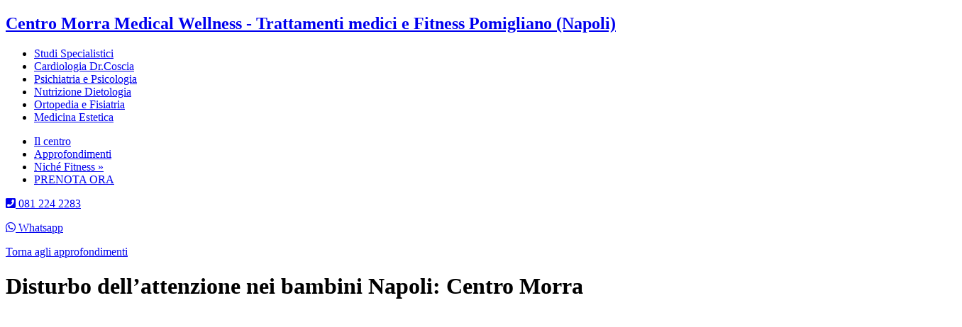

--- FILE ---
content_type: text/html; charset=UTF-8
request_url: https://www.centromorra.it/disturbo-dell-attenzione-nei-bambini-napoli/
body_size: 16663
content:
<!doctype html><html lang="it-IT"><head><meta charset="UTF-8" /><link rel="profile" href="https://gmpg.org/xfn/11" /><link rel="pingback" href="https://www.centromorra.it/wordpress/xmlrpc.php" /><meta http-equiv="X-UA-Compatible" content="IE=edge"><meta name="viewport" content="width=device-width, initial-scale=1.0,maximum-scale=1.0, user-scalable=no"><link href="//www.google-analytics.com" rel="dns-prefetch"><link href="//ajax.googleapis.com" rel="dns-prefetch"><link rel="apple-touch-icon" sizes="57x57" href="https://www.centromorra.it/wp-content/themes/centromorra/assets/favicons/apple-touch-icon-57x57.png"><link rel="apple-touch-icon" sizes="60x60" href="https://www.centromorra.it/wp-content/themes/centromorra/assets/favicons/apple-touch-icon-60x60.png"><link rel="apple-touch-icon" sizes="72x72" href="https://www.centromorra.it/wp-content/themes/centromorra/assets/favicons/apple-touch-icon-72x72.png"><link rel="apple-touch-icon" sizes="76x76" href="https://www.centromorra.it/wp-content/themes/centromorra/assets/favicons/apple-touch-icon-76x76.png"><link rel="apple-touch-icon" sizes="114x114" href="https://www.centromorra.it/wp-content/themes/centromorra/assets/favicons/apple-touch-icon-114x114.png"><link rel="apple-touch-icon" sizes="120x120" href="https://www.centromorra.it/wp-content/themes/centromorra/assets/favicons/apple-touch-icon-120x120.png"><link rel="apple-touch-icon" sizes="144x144" href="https://www.centromorra.it/wp-content/themes/centromorra/assets/favicons/apple-touch-icon-144x144.png"><link rel="apple-touch-icon" sizes="152x152" href="https://www.centromorra.it/wp-content/themes/centromorra/assets/favicons/apple-touch-icon-152x152.png"><link rel="apple-touch-icon" sizes="180x180" href="https://www.centromorra.it/wp-content/themes/centromorra/assets/favicons/apple-touch-icon-180x180.png"><link rel="icon" type="image/png" href="https://www.centromorra.it/wp-content/themes/centromorra/assets/favicons/favicon-32x32.png" sizes="32x32"><link rel="icon" type="image/png" href="https://www.centromorra.it/wp-content/themes/centromorra/assets/favicons/android-chrome-192x192.png" sizes="192x192"><link rel="icon" type="image/png" href="https://www.centromorra.it/wp-content/themes/centromorra/assets/favicons/favicon-96x96.png" sizes="96x96"><link rel="icon" type="image/png" href="https://www.centromorra.it/wp-content/themes/centromorra/assets/favicons/favicon-16x16.png" sizes="16x16"><link rel="manifest" href="https://www.centromorra.it/wp-content/themes/centromorra/assets/favicons/manifest.json"><link rel="shortcut icon" href="https://www.centromorra.it/wp-content/themes/centromorra/assets/favicons/favicon.ico"><meta name="msapplication-TileColor" content="#0087ff"><meta name="msapplication-TileImage" content="https://www.centromorra.it/wp-content/themes/centromorra/assets/favicons/mstile-144x144.png"><meta name="msapplication-config" content="https://www.centromorra.it/wp-content/themes/centromorra/assets/favicons/browserconfig.xml"><meta name="theme-color" content="#ffffff"> <script src="//use.typekit.net/cqv1ceg.js"></script> <script>try{Typekit.load();}catch(e){}</script> <meta name='robots' content='index, follow, max-image-preview:large, max-snippet:-1, max-video-preview:-1' /><link media="all" href="https://www.centromorra.it/wp-content/cache/autoptimize/css/autoptimize_aeea3612eed3b06684bfe87a411d62fe.css" rel="stylesheet"><title>Disturbo dell&#039;attenzione nei bambini Napoli: Centro Morra</title><meta name="description" content="Il deficit di attenzione è un disturbo neurologico che può iniziare nei primi mesi di vita e durare fino all’età adulta." /><link rel="canonical" href="https://www.centromorra.it/disturbo-dell-attenzione-nei-bambini-napoli/" /><meta property="og:locale" content="it_IT" /><meta property="og:type" content="article" /><meta property="og:title" content="Disturbo dell&#039;attenzione nei bambini Napoli: Centro Morra" /><meta property="og:description" content="Il deficit di attenzione è un disturbo neurologico che può iniziare nei primi mesi di vita e durare fino all’età adulta." /><meta property="og:url" content="https://www.centromorra.it/disturbo-dell-attenzione-nei-bambini-napoli/" /><meta property="og:site_name" content="Centro Morra" /><meta property="article:publisher" content="https://www.facebook.com/centromorra.medicalwellness" /><meta property="article:published_time" content="2018-06-20T12:59:15+00:00" /><meta property="article:modified_time" content="2025-09-18T08:49:34+00:00" /><meta property="og:image" content="https://www.centromorra.it/wordpress/../uploads/2018/06/disturbo_dellattenzione.jpg" /><meta property="og:image:width" content="870" /><meta property="og:image:height" content="470" /><meta property="og:image:type" content="image/jpeg" /><meta name="author" content="centro morra" /><meta name="twitter:card" content="summary_large_image" /><meta name="twitter:creator" content="@CentroMorraMW" /><meta name="twitter:site" content="@CentroMorraMW" /> <script type="application/ld+json" class="yoast-schema-graph">{"@context":"https://schema.org","@graph":[{"@type":"Article","@id":"https://www.centromorra.it/disturbo-dell-attenzione-nei-bambini-napoli/#article","isPartOf":{"@id":"https://www.centromorra.it/disturbo-dell-attenzione-nei-bambini-napoli/"},"author":{"name":"centro morra","@id":"https://www.centromorra.it/#/schema/person/a77c684514bd9096956eb243e51a2404"},"headline":"Disturbo dell&#8217;attenzione nei bambini Napoli: Centro Morra","datePublished":"2018-06-20T12:59:15+00:00","dateModified":"2025-09-18T08:49:34+00:00","mainEntityOfPage":{"@id":"https://www.centromorra.it/disturbo-dell-attenzione-nei-bambini-napoli/"},"wordCount":665,"publisher":{"@id":"https://www.centromorra.it/#organization"},"image":{"@id":"https://www.centromorra.it/disturbo-dell-attenzione-nei-bambini-napoli/#primaryimage"},"thumbnailUrl":"https://www.centromorra.it/wordpress/../uploads/2018/06/disturbo_dellattenzione.jpg","articleSection":["Psichiatria"],"inLanguage":"it-IT"},{"@type":"WebPage","@id":"https://www.centromorra.it/disturbo-dell-attenzione-nei-bambini-napoli/","url":"https://www.centromorra.it/disturbo-dell-attenzione-nei-bambini-napoli/","name":"Disturbo dell'attenzione nei bambini Napoli: Centro Morra","isPartOf":{"@id":"https://www.centromorra.it/#website"},"primaryImageOfPage":{"@id":"https://www.centromorra.it/disturbo-dell-attenzione-nei-bambini-napoli/#primaryimage"},"image":{"@id":"https://www.centromorra.it/disturbo-dell-attenzione-nei-bambini-napoli/#primaryimage"},"thumbnailUrl":"https://www.centromorra.it/wordpress/../uploads/2018/06/disturbo_dellattenzione.jpg","datePublished":"2018-06-20T12:59:15+00:00","dateModified":"2025-09-18T08:49:34+00:00","description":"Il deficit di attenzione è un disturbo neurologico che può iniziare nei primi mesi di vita e durare fino all’età adulta.","breadcrumb":{"@id":"https://www.centromorra.it/disturbo-dell-attenzione-nei-bambini-napoli/#breadcrumb"},"inLanguage":"it-IT","potentialAction":[{"@type":"ReadAction","target":["https://www.centromorra.it/disturbo-dell-attenzione-nei-bambini-napoli/"]}]},{"@type":"ImageObject","inLanguage":"it-IT","@id":"https://www.centromorra.it/disturbo-dell-attenzione-nei-bambini-napoli/#primaryimage","url":"https://www.centromorra.it/wordpress/../uploads/2018/06/disturbo_dellattenzione.jpg","contentUrl":"https://www.centromorra.it/wordpress/../uploads/2018/06/disturbo_dellattenzione.jpg","width":870,"height":470,"caption":"Disturbo dell'attenzione nei bambini Napoli ."},{"@type":"BreadcrumbList","@id":"https://www.centromorra.it/disturbo-dell-attenzione-nei-bambini-napoli/#breadcrumb","itemListElement":[{"@type":"ListItem","position":1,"name":"Home","item":"https://www.centromorra.it/"},{"@type":"ListItem","position":2,"name":"Approfondimenti","item":"https://www.centromorra.it/approfondimenti/"},{"@type":"ListItem","position":3,"name":"Disturbo dell&#8217;attenzione nei bambini Napoli: Centro Morra"}]},{"@type":"WebSite","@id":"https://www.centromorra.it/#website","url":"https://www.centromorra.it/","name":"Centro Morra","description":"Il Centro Morra è l’unico centro in Campania con un approccio multidisciplinare alla prevenzione","publisher":{"@id":"https://www.centromorra.it/#organization"},"potentialAction":[{"@type":"SearchAction","target":{"@type":"EntryPoint","urlTemplate":"https://www.centromorra.it/?s={search_term_string}"},"query-input":{"@type":"PropertyValueSpecification","valueRequired":true,"valueName":"search_term_string"}}],"inLanguage":"it-IT"},{"@type":"Organization","@id":"https://www.centromorra.it/#organization","name":"Centro Cardiologico Morra","url":"https://www.centromorra.it/","logo":{"@type":"ImageObject","inLanguage":"it-IT","@id":"https://www.centromorra.it/#/schema/logo/image/","url":"https://www.centromorra.it/wordpress/../uploads/2019/05/logo-centro-morra-medical-wellness.png","contentUrl":"https://www.centromorra.it/wordpress/../uploads/2019/05/logo-centro-morra-medical-wellness.png","width":210,"height":210,"caption":"Centro Cardiologico Morra"},"image":{"@id":"https://www.centromorra.it/#/schema/logo/image/"},"sameAs":["https://www.facebook.com/centromorra.medicalwellness","https://x.com/CentroMorraMW","https://www.linkedin.com/pub/centro-morra/67/754/8b9"]},{"@type":"Person","@id":"https://www.centromorra.it/#/schema/person/a77c684514bd9096956eb243e51a2404","name":"centro morra","image":{"@type":"ImageObject","inLanguage":"it-IT","@id":"https://www.centromorra.it/#/schema/person/image/","url":"https://secure.gravatar.com/avatar/e7112f798e2f85a15f6eb40b609597dae53290842400007280e1363d8d40e979?s=96&d=mm&r=g","contentUrl":"https://secure.gravatar.com/avatar/e7112f798e2f85a15f6eb40b609597dae53290842400007280e1363d8d40e979?s=96&d=mm&r=g","caption":"centro morra"}}]}</script> <link rel='dns-prefetch' href='//www.googletagmanager.com' /><link rel='dns-prefetch' href='//use.fontawesome.com' /><link rel='stylesheet' id='bfa-font-awesome-css' href='https://use.fontawesome.com/releases/v5.15.4/css/all.css' type='text/css' media='all' /><link rel='stylesheet' id='bfa-font-awesome-v4-shim-css' href='https://use.fontawesome.com/releases/v5.15.4/css/v4-shims.css' type='text/css' media='all' /> <script type="text/javascript" src="https://www.centromorra.it/wordpress/wp-includes/js/jquery/jquery.min.js" id="jquery-core-js"></script> <script type="text/javascript" src="https://www.centromorra.it/wordpress/wp-includes/js/jquery/jquery-migrate.min.js" id="jquery-migrate-js"></script> <script type="text/javascript" src="https://www.centromorra.it/wp-content/plugins/wpfront-notification-bar/js/wpfront-notification-bar.min.js" id="wpfront-notification-bar-js"></script> <script type="text/javascript" src="https://www.centromorra.it/wp-content/themes/centromorra/assets/javascript/modernizr.js" id="modernizr-js"></script> <script type="text/javascript" src="https://www.centromorra.it/wp-content/themes/centromorra/assets/javascript/slick.min.js" id="slick-js"></script> <script type="text/javascript" src="https://www.centromorra.it/wp-content/themes/centromorra/assets/javascript/scripts.js" id="scripts-js"></script> 
 <script type="text/javascript" src="https://www.googletagmanager.com/gtag/js?id=GT-MKRL6N8" id="google_gtagjs-js" async></script> <script type="text/javascript" id="google_gtagjs-js-after">window.dataLayer = window.dataLayer || [];function gtag(){dataLayer.push(arguments);}
gtag("set","linker",{"domains":["www.centromorra.it"]});
gtag("js", new Date());
gtag("set", "developer_id.dZTNiMT", true);
gtag("config", "GT-MKRL6N8");
 window._googlesitekit = window._googlesitekit || {}; window._googlesitekit.throttledEvents = []; window._googlesitekit.gtagEvent = (name, data) => { var key = JSON.stringify( { name, data } ); if ( !! window._googlesitekit.throttledEvents[ key ] ) { return; } window._googlesitekit.throttledEvents[ key ] = true; setTimeout( () => { delete window._googlesitekit.throttledEvents[ key ]; }, 5 ); gtag( "event", name, { ...data, event_source: "site-kit" } ); };</script> <link rel="https://api.w.org/" href="https://www.centromorra.it/wp-json/" /><link rel="alternate" title="JSON" type="application/json" href="https://www.centromorra.it/wp-json/wp/v2/posts/7977" /><link rel="alternate" title="oEmbed (JSON)" type="application/json+oembed" href="https://www.centromorra.it/wp-json/oembed/1.0/embed?url=https%3A%2F%2Fwww.centromorra.it%2Fdisturbo-dell-attenzione-nei-bambini-napoli%2F" /><link rel="alternate" title="oEmbed (XML)" type="text/xml+oembed" href="https://www.centromorra.it/wp-json/oembed/1.0/embed?url=https%3A%2F%2Fwww.centromorra.it%2Fdisturbo-dell-attenzione-nei-bambini-napoli%2F&#038;format=xml" /><meta name="generator" content="Site Kit by Google 1.170.0" /><link rel="icon" href="https://www.centromorra.it/wordpress/../uploads/2025/05/centro-morra-150x150.png" sizes="32x32" /><link rel="icon" href="https://www.centromorra.it/wordpress/../uploads/2025/05/centro-morra-300x300.png" sizes="192x192" /><link rel="apple-touch-icon" href="https://www.centromorra.it/wordpress/../uploads/2025/05/centro-morra-300x300.png" /><meta name="msapplication-TileImage" content="https://www.centromorra.it/wordpress/../uploads/2025/05/centro-morra-300x300.png" />  <script type="text/javascript" >(function (d, w, c) {
			(w[c] = w[c] || []).push(function() {
				try {
					w.yaCounter46818906 = new Ya.Metrika({
						id:46818906,
						clickmap:true,
						trackLinks:true,
						accurateTrackBounce:true
						webvisor:true
					});
				} catch(e) { }
			});
			var n = d.getElementsByTagName("script")[0],
				s = d.createElement("script"),
				f = function () { n.parentNode.insertBefore(s, n); };
			s.type = "text/javascript";
			s.async = true;
			s.src = "https://mc.yandex.ru/metrika/watch.js";
	
			if (w.opera == "[object Opera]") {
				d.addEventListener("DOMContentLoaded", f, false);
			} else { f(); }
		})(document, window, "yandex_metrika_callbacks");</script> <noscript><div><img src="https://mc.yandex.ru/watch/46818906" style="position:absolute; left:-9999px;" alt="yandex pixel" /></div></noscript>  <script type="text/plain" data-service="google-analytics" data-category="statistics">(function(i,s,o,g,r,a,m){i['GoogleAnalyticsObject']=r;i[r]=i[r]||function(){
		(i[r].q=i[r].q||[]).push(arguments)},i[r].l=1*new Date();a=s.createElement(o),
		m=s.getElementsByTagName(o)[0];a.async=1;a.src=g;m.parentNode.insertBefore(a,m)
		})(window,document,'script','//www.google-analytics.com/analytics.js','ga');
	
		ga('create', 'UA-48787536-1', 'auto');
		ga('create', 'UA-71927897-1', 'auto');

		ga('send', 'pageview');</script> </head><body data-rsssl=1 data-cmplz=2 class="home reverse"><header id="header" class="site-header" role="banner"><div class="container"><h2 class="logo"> <a href="https://www.centromorra.it" title="Centro Cardiologico, polispecialistico e benessere fisico Pomigliano">Centro Morra Medical Wellness - Trattamenti medici e Fitness Pomigliano (Napoli)</a></h2><nav class="menu" role="navigation"><ul class="primary"><li id="menu-item-3706" class="menu-item menu-item-type-post_type menu-item-object-page menu-item-3706"><a href="https://www.centromorra.it/studi-associati/" title="Medici Specialistici Pomigliano (Napoli)">Studi Specialistici</a></li><li id="menu-item-60" class="menu-item menu-item-type-post_type menu-item-object-page menu-item-60"><a href="https://www.centromorra.it/cardiologia-chirurgia-vascolare-angiologia/" title="Chirurgia Pomigliano">Cardiologia Dr.Coscia</a></li><li id="menu-item-13927" class="menu-item menu-item-type-post_type menu-item-object-page menu-item-13927"><a href="https://www.centromorra.it/psicologia-psichiatria-neurologia-pomigliano/" title="Psicologia, psichiatria e Neurologia Pomigliano">Psichiatria e Psicologia</a></li><li id="menu-item-61" class="menu-item menu-item-type-post_type menu-item-object-page menu-item-61"><a href="https://www.centromorra.it/nutrizione-napoli/" title="Nutrizionista Pomigliano (Napoli)">Nutrizione Dietologia</a></li><li id="menu-item-15026" class="menu-item menu-item-type-post_type menu-item-object-page menu-item-15026"><a href="https://www.centromorra.it/sport-fisioterapia-napoli/" title="Fisiatria e Ortopedia Pomigliano">Ortopedia e Fisiatria</a></li><li id="menu-item-58" class="menu-item menu-item-type-post_type menu-item-object-page menu-item-58"><a href="https://www.centromorra.it/medicina-estetica-napoli/" title="Medicina Estetica Pomigliano">Medicina Estetica</a></li></ul><div class="top"><ul class="secondary"><li id="menu-item-55" class="menu-item menu-item-type-post_type menu-item-object-page menu-item-55"><a href="https://www.centromorra.it/il-centro/" title="Centro cardiologico Pomigliano &#8211; Napoli">Il centro</a></li><li id="menu-item-3707" class="menu-item menu-item-type-post_type menu-item-object-page current_page_parent menu-item-3707"><a href="https://www.centromorra.it/approfondimenti/" title="Notizie e approfondimenti Benessere">Approfondimenti</a></li><li id="menu-item-12844" class="topniche menu-item menu-item-type-custom menu-item-object-custom menu-item-12844"><a target="_blank" href="https://www.nicheclub.it" title="Palestra Pomigliano">Niché Fitness »</a></li><li id="menu-item-14251" class="buttontopmenu menu-item menu-item-type-custom menu-item-object-custom menu-item-14251"><a target="_blank" href="https://www.miodottore.it/strutture/centro-morra-medical-wellness?utm_source=widget-clinic-10736&#038;utm_medium=link&#038;widget=1&#038;fid=10736&#038;saasonly=true" title="Prenota subito su MioDottore.it">PRENOTA ORA</a></li></ul><p class="phone"><a href="tel:+390812242283" rel="nofollow"> <i class="fa fa-phone-square" aria-hidden="true"></i> 081 224 2283</a></p><p class="phone whatsapp"><a href="https://wa.me/+393791810919" rel="nofollow"> <i class="fa fa-whatsapp" aria-hidden="true"></i> Whatsapp</a></p></div></nav> <span class="menu-handle"><span></span></span></div></header><div id="content" class="site-content"><header id="branch-intro" class="small"><div class="container"><div class="content"><div class="cta"> <a href="https://www.centromorra.it/approfondimenti/"  class="link white" title="Approfondimenti bemessere e salute">Torna agli approfondimenti</a></div></div></div></header><div class="container"><div id="main"><div class="post-content"><h1>Disturbo dell&#8217;attenzione nei bambini Napoli: Centro Morra</h1><div class="intro"><figure> <noscript><img src="https://www.centromorra.it/wordpress/../uploads/2018/06/disturbo_dellattenzione.jpg" class="attachment-package-big size-package-big wp-post-image" alt="Disturbo dell&#039;attenzione nei bambini Napoli ." decoding="async" srcset="https://www.centromorra.it/wordpress/../uploads/2018/06/disturbo_dellattenzione.jpg 870w, https://www.centromorra.it/wordpress/../uploads/2018/06/disturbo_dellattenzione-300x162.jpg 300w, https://www.centromorra.it/wordpress/../uploads/2018/06/disturbo_dellattenzione-768x415.jpg 768w" sizes="(max-width: 870px) 100vw, 870px" /></noscript><img src='data:image/svg+xml,%3Csvg%20xmlns=%22http://www.w3.org/2000/svg%22%20viewBox=%220%200%20210%20140%22%3E%3C/svg%3E' data-src="https://www.centromorra.it/wordpress/../uploads/2018/06/disturbo_dellattenzione.jpg" class="lazyload attachment-package-big size-package-big wp-post-image" alt="Disturbo dell&#039;attenzione nei bambini Napoli ." decoding="async" data-srcset="https://www.centromorra.it/wordpress/../uploads/2018/06/disturbo_dellattenzione.jpg 870w, https://www.centromorra.it/wordpress/../uploads/2018/06/disturbo_dellattenzione-300x162.jpg 300w, https://www.centromorra.it/wordpress/../uploads/2018/06/disturbo_dellattenzione-768x415.jpg 768w" data-sizes="(max-width: 870px) 100vw, 870px" /></figure></div><blockquote><p data-start="154" data-end="209">Deficit dell’attenzione e iperattività nei bambini</p></blockquote><p data-start="211" data-end="390">Il <strong>deficit dell’attenzione è un disturbo di origine neurobiologica</strong> che può manifestarsi già nei primi mesi di vita e perdurare nell’infanzia, nell’adolescenza e nell’età adulta.</p><p data-start="392" data-end="617">I sintomi di disattenzione compaiono soprattutto in bambini che, rispetto ai coetanei, presentano evidenti difficoltà a rimanere concentrati o a portare a termine uno stesso compito per un tempo sufficientemente prolungato.</p><p data-start="619" data-end="659">I bambini con deficit dell’attenzione:</p><ul data-start="660" data-end="905"><li data-start="660" data-end="703"><p data-start="662" data-end="703">faticano a mantenere la concentrazione;</p></li><li data-start="704" data-end="760"><p data-start="706" data-end="760">tendono ad agire senza riflettere sulle conseguenze;</p></li><li data-start="761" data-end="844"><p data-start="763" data-end="844">hanno difficoltà a modificare il proprio comportamento sulla base degli errori;</p></li><li data-start="845" data-end="905"><p data-start="847" data-end="905">non riescono a stare seduti per lunghi periodi di tempo.</p></li></ul><h2 data-start="907" data-end="939">Iperattività e impulsività</h2><p data-start="940" data-end="983">I bambini con iperattività e impulsività:</p><ul data-start="984" data-end="1387"><li data-start="984" data-end="1013"><p data-start="986" data-end="1013">giocano in modo rumoroso;</p></li><li data-start="1014" data-end="1080"><p data-start="1016" data-end="1080">parlano eccessivamente, con scarso controllo del tono di voce;</p></li><li data-start="1081" data-end="1159"><p data-start="1083" data-end="1159">interrompono frequentemente le persone che conversano o svolgono attività;</p></li><li data-start="1160" data-end="1223"><p data-start="1162" data-end="1223">faticano ad aspettare il momento opportuno per intervenire;</p></li><li data-start="1224" data-end="1320"><p data-start="1226" data-end="1320">sono percepiti da genitori e insegnanti come “sempre in movimento” e “sul punto di partire”;</p></li><li data-start="1321" data-end="1387"><p data-start="1323" data-end="1387">hanno difficoltà ad attendere una scadenza o il proprio turno.</p></li></ul><h2 data-start="1389" data-end="1416">Segnali da monitorare</h2><p data-start="1417" data-end="1522">Alcuni comportamenti che possono far sospettare un disturbo dell’attenzione e dell’iperattività (ADHD):</p><ul data-start="1523" data-end="2330"><li data-start="1523" data-end="1573"><p data-start="1525" data-end="1573">difficoltà a rimanere seduto quando richiesto;</p></li><li data-start="1574" data-end="1599"><p data-start="1576" data-end="1599">facile distraibilità;</p></li><li data-start="1600" data-end="1683"><p data-start="1602" data-end="1683">difficoltà ad attendere il proprio turno nei giochi o nelle attività di gruppo;</p></li><li data-start="1684" data-end="1758"><p data-start="1686" data-end="1758">difficoltà a seguire le istruzioni o a completare i compiti assegnati;</p></li><li data-start="1759" data-end="1838"><p data-start="1761" data-end="1838">incapacità di mantenere l’attenzione nelle attività scolastiche e di gioco;</p></li><li data-start="1839" data-end="1907"><p data-start="1841" data-end="1907">passaggio rapido da un’attività all’altra senza concluderne una;</p></li><li data-start="1908" data-end="1948"><p data-start="1910" data-end="1948">fatica a giocare in modo tranquillo;</p></li><li data-start="1949" data-end="1994"><p data-start="1951" data-end="1994">eccessiva loquacità rispetto ai coetanei;</p></li><li data-start="1995" data-end="2134"><p data-start="1997" data-end="2134">tendenza a interrompere o a intromettersi in modo inadeguato (es. inserirsi nei giochi degli altri o nelle conversazioni degli adulti);</p></li><li data-start="2135" data-end="2232"><p data-start="2137" data-end="2232">perdita o dimenticanza frequente di materiali necessari (giocattoli, matite, libri, compiti);</p></li><li data-start="2233" data-end="2330"><p data-start="2235" data-end="2330">comportamenti rischiosi senza valutare le conseguenze (es. correre in strada senza guardare).</p></li></ul><p data-start="2332" data-end="2492">L’iperattività, insieme alla disattenzione e all’impulsività, rappresenta un sintomo primario del <strong data-start="2430" data-end="2489">Disturbo da Deficit di Attenzione e Iperattività (ADHD)</strong>.</p><h2 data-start="2494" data-end="2517">Vivere con l’ADHD</h2><p data-start="2518" data-end="2910">L’iperattività non è semplice vivacità: i movimenti del bambino iperattivo coinvolgono spesso tutto il corpo e non sono armonicamente finalizzati a uno scopo preciso.<br data-start="2684" data-end="2687" />È importante comprendere che l’ADHD non è un problema temporaneo di “crescita”, ma un disturbo vero e proprio che può influenzare significativamente la vita del bambino e delle persone che lo circondano a casa e a scuola.</p><h2>Prenota una visita con il Neuropsichiatra Infantile presso il Centro Morra</h2><p>Hai due modalità di prenotazione per prenotare il tuo appuntamento presso il nostro centro:</p><ol><li>Attraverso <strong>Whatsapp</strong> al numero <a href="http://wa.me/+393791810919">3791810919</a></li><li><strong>Telefonicamente</strong> al numero <a href="tel:+390812242283">0812242283</a></li></ol><h2>Domande frequenti</h2><p data-start="2941" data-end="3214"><strong data-start="2941" data-end="3003">Come distinguere un bambino vivace da un bambino con ADHD?</strong><br data-start="3003" data-end="3006" />Il bambino vivace riesce a modulare il comportamento in base alle situazioni e alle regole; il bambino con ADHD manifesta impulsività e difficoltà di autocontrollo in contesti diversi e in modo persistente.</p><p data-start="3216" data-end="3464"><strong data-start="3216" data-end="3267">A che età si può fare una valutazione per ADHD?</strong><br data-start="3267" data-end="3270" />Il sospetto può nascere già nella scuola dell’infanzia; la diagnosi viene di solito formulata tra i 6 e i 7 anni, ma è possibile fare valutazioni anche prima in presenza di segnali importanti.</p><p data-start="3466" data-end="3655"><strong data-start="3466" data-end="3503">Chi effettua la diagnosi di ADHD?</strong><br data-start="3503" data-end="3506" />Il neuropsichiatra infantile è lo specialista di riferimento. Lavora in équipe con psicologi, logopedisti e terapisti per una valutazione completa.</p><p data-start="3657" data-end="3843"><strong data-start="3657" data-end="3695">L’ADHD si risolve con la crescita?</strong><br data-start="3695" data-end="3698" />No. I sintomi possono attenuarsi, ma il disturbo può persistere anche nell’età adulta. Un intervento precoce migliora notevolmente la prognosi.</p><p data-start="3845" data-end="4063"><strong data-start="3845" data-end="3878">Cosa possono fare i genitori?</strong><br data-start="3878" data-end="3881" />Osservare i comportamenti, rivolgersi al pediatra o al neuropsichiatra infantile per una valutazione, collaborare con la scuola e seguire indicazioni terapeutiche e psicoeducative.</p><h2><strong>Come Raggiungere il Centro Morra</strong></h2><p>Il <strong>Centro Morra Medical Wellness</strong> si trova a <strong>Pomigliano d&#8217;Arco (Napoli)</strong> in <strong>Via indipendenza 21</strong>, nelle immediate vicinanze di Piazza Giovanni Leone (ex Piazza Primavera).</p><ul><li><a href="https://maps.app.goo.gl/Ly4oxc3BdPQr7hTZ7" target="_blank" rel="noopener">» Clicca qui per raggiungere l&#8217;ingresso del Centro Morra </a><a href="https://maps.app.goo.gl/Ly4oxc3BdPQr7hTZ7" target="_blank" rel="noopener">usando il navigatore di  Google Maps</a></li></ul><p>&nbsp;</p><p><noscript><img decoding="async" class="aligncenter wp-image-17656 size-full" src="https://www.centromorra.it/wordpress/../uploads/2025/05/centro-morra-facciata-ok.jpg" alt="Ingresso Centro Morra Polispecialistico Pomigliano" width="1348" height="1818" srcset="https://www.centromorra.it/wordpress/../uploads/2025/05/centro-morra-facciata-ok.jpg 1348w, https://www.centromorra.it/wordpress/../uploads/2025/05/centro-morra-facciata-ok-222x300.jpg 222w, https://www.centromorra.it/wordpress/../uploads/2025/05/centro-morra-facciata-ok-759x1024.jpg 759w, https://www.centromorra.it/wordpress/../uploads/2025/05/centro-morra-facciata-ok-768x1036.jpg 768w, https://www.centromorra.it/wordpress/../uploads/2025/05/centro-morra-facciata-ok-1139x1536.jpg 1139w" sizes="(max-width: 1348px) 100vw, 1348px" /></noscript><img decoding="async" class="lazyload aligncenter wp-image-17656 size-full" src='data:image/svg+xml,%3Csvg%20xmlns=%22http://www.w3.org/2000/svg%22%20viewBox=%220%200%201348%201818%22%3E%3C/svg%3E' data-src="https://www.centromorra.it/wordpress/../uploads/2025/05/centro-morra-facciata-ok.jpg" alt="Ingresso Centro Morra Polispecialistico Pomigliano" width="1348" height="1818" data-srcset="https://www.centromorra.it/wordpress/../uploads/2025/05/centro-morra-facciata-ok.jpg 1348w, https://www.centromorra.it/wordpress/../uploads/2025/05/centro-morra-facciata-ok-222x300.jpg 222w, https://www.centromorra.it/wordpress/../uploads/2025/05/centro-morra-facciata-ok-759x1024.jpg 759w, https://www.centromorra.it/wordpress/../uploads/2025/05/centro-morra-facciata-ok-768x1036.jpg 768w, https://www.centromorra.it/wordpress/../uploads/2025/05/centro-morra-facciata-ok-1139x1536.jpg 1139w" data-sizes="(max-width: 1348px) 100vw, 1348px" /></p><h2>Parcheggiare al Centro Morra</h2><p>Consigliamo di parcheggiare a pochi passi dal Centro Morra, al <strong>Parcheggio Pubblico di Via Leopardi</strong> (1,00/4h). La prima ora, posizionando il disco orario, è gratuita.</p><ul><li><a href="https://maps.app.goo.gl/Ly4oxc3BdPQr7hTZ7" target="_blank" rel="noopener">» </a><a title="" href="https://maps.app.goo.gl/WyYXYcSoFG7Tfvac6" target="_blank" rel="noopener"> Guarda su Maps il percorso dal parcheggio al centro</a></li></ul><p>&nbsp;</p></div></div><div id="sidebar"><aside id="nav_menu-6" class="widget widget_nav_menu"><h3 class="widget-title">Il Centro Morra</h3><div class="menu-menu-sezioni-container"><ul id="menu-menu-sezioni-1" class="menu"><li class="menu-item menu-item-type-post_type menu-item-object-page menu-item-3706"><a href="https://www.centromorra.it/studi-associati/" title="Medici Specialistici Pomigliano (Napoli)">Studi Specialistici</a></li><li class="menu-item menu-item-type-post_type menu-item-object-page menu-item-60"><a href="https://www.centromorra.it/cardiologia-chirurgia-vascolare-angiologia/" title="Chirurgia Pomigliano">Cardiologia Dr.Coscia</a></li><li class="menu-item menu-item-type-post_type menu-item-object-page menu-item-13927"><a href="https://www.centromorra.it/psicologia-psichiatria-neurologia-pomigliano/" title="Psicologia, psichiatria e Neurologia Pomigliano">Psichiatria e Psicologia</a></li><li class="menu-item menu-item-type-post_type menu-item-object-page menu-item-61"><a href="https://www.centromorra.it/nutrizione-napoli/" title="Nutrizionista Pomigliano (Napoli)">Nutrizione Dietologia</a></li><li class="menu-item menu-item-type-post_type menu-item-object-page menu-item-15026"><a href="https://www.centromorra.it/sport-fisioterapia-napoli/" title="Fisiatria e Ortopedia Pomigliano">Ortopedia e Fisiatria</a></li><li class="menu-item menu-item-type-post_type menu-item-object-page menu-item-58"><a href="https://www.centromorra.it/medicina-estetica-napoli/" title="Medicina Estetica Pomigliano">Medicina Estetica</a></li></ul></div></aside><aside id="nav_menu-25" class="widget widget_nav_menu"><h3 class="widget-title">Studi Associati</h3><div class="menu-studi-associati-container"><ul id="menu-studi-associati" class="menu"><li id="menu-item-1778" class="menu-item menu-item-type-post_type menu-item-object-page menu-item-1778"><a href="https://www.centromorra.it/studi-associati/senologia-chirurgia-oncologica/" title="Senologo Pomigliano">Senologia</a></li><li id="menu-item-1779" class="menu-item menu-item-type-post_type menu-item-object-page menu-item-1779"><a href="https://www.centromorra.it/studi-associati/endocrinologia-napoli/" title="Endocrinologo Pomigliano">Endocrinologia</a></li><li id="menu-item-1774" class="menu-item menu-item-type-post_type menu-item-object-page menu-item-1774"><a href="https://www.centromorra.it/studi-associati/reumatologia-napoli/" title="Reumatologo Pomigliano">Reumatologia</a></li><li id="menu-item-1773" class="menu-item menu-item-type-post_type menu-item-object-page menu-item-1773"><a href="https://www.centromorra.it/studi-associati/urologia-napoli/" title="Urologo Pomigliano">Urologia</a></li><li id="menu-item-1777" class="menu-item menu-item-type-post_type menu-item-object-page menu-item-1777"><a href="https://www.centromorra.it/studi-associati/dermatologo-pomigliano/" title="Dermatologo Pomigliano">Dermatologia</a></li><li id="menu-item-1776" class="menu-item menu-item-type-post_type menu-item-object-page menu-item-1776"><a href="https://www.centromorra.it/studi-associati/psicologia-pomigliano-darco/" title="Psicologia Pomigliano">Psicologia</a></li><li id="menu-item-5787" class="menu-item menu-item-type-post_type menu-item-object-page menu-item-5787"><a href="https://www.centromorra.it/visita-psichiatrica-pomigliano-darco/" title="Psichiatra Pomigliano">Psichiatria</a></li><li id="menu-item-1775" class="menu-item menu-item-type-post_type menu-item-object-page menu-item-1775"><a href="https://www.centromorra.it/studi-associati/podologia-napoli/" title="Podologia Pomigliano">Podologia</a></li><li id="menu-item-10695" class="menu-item menu-item-type-post_type menu-item-object-page menu-item-10695"><a href="https://www.centromorra.it/studi-associati/oculista-pomigliano-dott-d-onofrio/" title="Oculista Pomigliano">Oculistica</a></li><li id="menu-item-16460" class="menu-item menu-item-type-post_type menu-item-object-page menu-item-16460"><a href="https://www.centromorra.it/visita-gastroenterologica-a-pomigliano-napoli-centro-morra-gastroenterologo/" title="Gastroenterologia Pomigliano">Gastroenterologia</a></li></ul></div></aside></div></div></div><footer id="footer" class="site-footer" role="contentinfo"><div class="container"><section id="wrap" class="wrap"><p class="title">Esplora il nostro sito</p> <span class="wrap-handle"></span><nav class="services" role="navigation"><ul><li id="menu-item-67" class="menu-item menu-item-type-custom menu-item-object-custom menu-item-has-children menu-item-67"><a>Medical Wellness</a><ul class="sub-menu"><li id="menu-item-68" class="menu-item menu-item-type-post_type menu-item-object-page menu-item-68"><a href="https://www.centromorra.it/cardiologia-chirurgia-vascolare-angiologia/cardiologia-napoli/" title="Cardiologia e Angiologia Napoli">Cardiologia e Angiologia</a></li><li id="menu-item-247" class="menu-item menu-item-type-post_type menu-item-object-page menu-item-247"><a href="https://www.centromorra.it/nutrizione-napoli/" title="Nutrizione e dimagrimento Pomigliano">Nutrizione e dimagrimento</a></li><li id="menu-item-249" class="menu-item menu-item-type-post_type menu-item-object-page menu-item-249"><a href="https://www.centromorra.it/fitness-wellbeing/" title="Fitness Pomigliano">Fitness</a></li><li id="menu-item-250" class="menu-item menu-item-type-post_type menu-item-object-page menu-item-250"><a href="https://www.centromorra.it/sport-fisioterapia-napoli/" title="Fisioterapia e riabilitazione Pomigliano">Fisioterapia e riabilitazione</a></li><li id="menu-item-251" class="menu-item menu-item-type-post_type menu-item-object-page menu-item-251"><a href="https://www.centromorra.it/medicina-estetica-napoli/" title="Medicina estetica Pomigliano">Medicina estetica</a></li></ul></li><li id="menu-item-318" class="menu-item menu-item-type-custom menu-item-object-custom menu-item-has-children menu-item-318"><a href="https://www.centromorra.it/il-centro/">Il Centro</a><ul class="sub-menu"><li id="menu-item-312" class="menu-item menu-item-type-post_type menu-item-object-page menu-item-312"><a href="https://www.centromorra.it/il-centro/" title="Centro di Cardiologia Pomigliano">Il centro</a></li><li id="menu-item-311" class="menu-item menu-item-type-post_type menu-item-object-page current_page_parent menu-item-311"><a href="https://www.centromorra.it/approfondimenti/" title="Approfondimenti salute e benessere">Approfondimenti</a></li><li id="menu-item-4284" class="menu-item menu-item-type-post_type menu-item-object-page menu-item-4284"><a href="https://www.centromorra.it/il-centro/lavora-studi-medici/">Lavora con Noi – Studi Medici</a></li><li id="menu-item-4285" class="menu-item menu-item-type-post_type menu-item-object-page menu-item-4285"><a href="https://www.centromorra.it/il-centro/lavoro-area-fitness/">Lavora con noi – Area fitness</a></li><li id="menu-item-4282" class="menu-item menu-item-type-post_type menu-item-object-page menu-item-privacy-policy menu-item-4282"><a rel="privacy-policy" href="https://www.centromorra.it/privacy-policy/" title="Privacy policy Centro Morra">Privacy policy</a></li><li id="menu-item-4283" class="menu-item menu-item-type-post_type menu-item-object-page menu-item-4283"><a href="https://www.centromorra.it/cookie-policy/" title="Cookie policy Centro Morra">Cookie policy</a></li></ul></li><li id="menu-item-319" class="menu-item menu-item-type-custom menu-item-object-custom menu-item-has-children menu-item-319"><a href="https://www.centromorra.it/studi-associati/">Studi Associati</a><ul class="sub-menu"><li id="menu-item-3493" class="menu-item menu-item-type-post_type menu-item-object-page menu-item-3493"><a href="https://www.centromorra.it/visita-pneumologica-napoli/" title="Pneumologia Pomigliano">Pneumologia</a></li><li id="menu-item-3494" class="menu-item menu-item-type-post_type menu-item-object-page menu-item-3494"><a href="https://www.centromorra.it/studi-associati/senologia-chirurgia-oncologica/visita-senologica-napoli/" title="Internistica Senologia Pomigliano">Internistica Senologia</a></li><li id="menu-item-3492" class="menu-item menu-item-type-post_type menu-item-object-page menu-item-3492"><a href="https://www.centromorra.it/studi-associati/endocrinologia-napoli/visita-endocrinologica/" title="Endocrinologia Pomigliano">Endocrinologia</a></li><li id="menu-item-3583" class="menu-item menu-item-type-post_type menu-item-object-page menu-item-3583"><a href="https://www.centromorra.it/studi-associati/dermatologo-pomigliano/" title="Dermatologo Pomigliano ">Dermatologo</a></li><li id="menu-item-3584" class="menu-item menu-item-type-post_type menu-item-object-page menu-item-3584"><a href="https://www.centromorra.it/studi-associati/psicologia-pomigliano-darco/" title="Psicologo Pomigliano">Psicologia</a></li><li id="menu-item-3585" class="menu-item menu-item-type-post_type menu-item-object-page menu-item-3585"><a href="https://www.centromorra.it/studi-associati/podologia-napoli/" title="Podologo Pomigliano">Podologia</a></li><li id="menu-item-3586" class="menu-item menu-item-type-post_type menu-item-object-page menu-item-3586"><a href="https://www.centromorra.it/studi-associati/reumatologia-napoli/" title="Reumatologo Pomigliano">Reumatologia</a></li><li id="menu-item-3489" class="menu-item menu-item-type-post_type menu-item-object-page menu-item-3489"><a href="https://www.centromorra.it/studi-associati/urologia-napoli/" title="Urologo Pomigliano">Urologia</a></li></ul></li><li id="menu-item-298" class="menu-item menu-item-type-custom menu-item-object-custom menu-item-has-children menu-item-298"><a>Wellness Combo</a><ul class="sub-menu"><li id="menu-item-3661" class="menu-item menu-item-type-post_type menu-item-object-package menu-item-3661"><a href="https://www.centromorra.it/?post_type=package&#038;p=1295" title="Programma prevenzione salute Pomigliano">Medical Wellness Program</a></li><li id="menu-item-3662" class="menu-item menu-item-type-post_type menu-item-object-package menu-item-3662"><a href="https://www.centromorra.it/pacchetto/ok-peso-centro-morra-pomigliano/" title="Programma dimagrimento Pomigliano">OK Peso</a></li><li id="menu-item-3660" class="menu-item menu-item-type-post_type menu-item-object-package menu-item-3660"><a href="https://www.centromorra.it/pacchetto/ko-cellulite-centro-morra-pomigliano/" title="Trattamento cellulite Pomigliano">KO Cellulite</a></li></ul></li><li id="menu-item-299" class="menu-item menu-item-type-custom menu-item-object-custom menu-item-has-children menu-item-299"><a>I più richiesti</a><ul class="sub-menu"><li id="menu-item-315" class="menu-item menu-item-type-post_type menu-item-object-page menu-item-315"><a href="https://www.centromorra.it/cardiologia-chirurgia-vascolare-angiologia/visita-cardiologica-ecg/" title="Visita cardiologica con ECG Pomigliano">Visita cardiologica con ECG</a></li><li id="menu-item-3663" class="menu-item menu-item-type-post_type menu-item-object-page menu-item-3663"><a href="https://www.centromorra.it/nutrizione-napoli/visita-nutrizionale-napoli/" title="Visita Nutrizionale Pomigliano">Visita Nutrizionale</a></li><li id="menu-item-3666" class="menu-item menu-item-type-post_type menu-item-object-page menu-item-3666"><a href="https://www.centromorra.it/polisonnografia-a-napoli/" title="Polisonnografia Napoli">Polisonnografia</a></li><li id="menu-item-3664" class="menu-item menu-item-type-post_type menu-item-object-post menu-item-3664"><a href="https://www.centromorra.it/?p=2782" title="Analisi cutanea Pomigliano">Analisi cutanea con Antera 3D®</a></li><li id="menu-item-3665" class="menu-item menu-item-type-post_type menu-item-object-page menu-item-3665"><a href="https://www.centromorra.it/studi-associati/dermatologo-pomigliano/dermatoscopia-napoli-pomigliano/" title="Dermatoscopia Pomigliano">Dermatoscopia</a></li><li id="menu-item-3667" class="menu-item menu-item-type-post_type menu-item-object-page menu-item-3667"><a href="https://www.centromorra.it/sport-fisioterapia-napoli/trattamento-cervicale-napoli/" title="Trattamento Cervicale Napoli">Trattamento Cervicale</a></li><li id="menu-item-3668" class="menu-item menu-item-type-post_type menu-item-object-page menu-item-3668"><a href="https://www.centromorra.it/?page_id=683" title="Mesoterapia Napoli">Mesoterapia</a></li></ul></li></ul></nav><div class="top"><p class="logo"><a href="javascript:void(0);" title="Centro Cardiologioco e per il benessere fisico">Centro Morra Napoli</a></p><p class="info"><a href="" target="_blank">Via Indipendenza, 21 int. 2 e 3 - Pomigliano d'Arco (Napoli)</a> <a href="mailto:info@centromorra.it">info@centromorra.it</a></p><ul class="socials"><li id="menu-item-71" class="facebook menu-item menu-item-type-custom menu-item-object-custom menu-item-71"><a target="_blank" href="https://www.facebook.com/centromorra.medicalwellness">Facebook</a></li><li id="menu-item-72" class="twitter menu-item menu-item-type-custom menu-item-object-custom menu-item-72"><a target="_blank" href="https://twitter.com/CentroMorraMW">Twitter</a></li><li id="menu-item-73" class="linkedin menu-item menu-item-type-custom menu-item-object-custom menu-item-73"><a target="_blank" href="https://www.linkedin.com/in/centro-morra-8b975467/">Linkedin</a></li><li id="menu-item-74" class="gplus menu-item menu-item-type-custom menu-item-object-custom menu-item-74"><a target="_blank" href="https://goo.gl/maps/LCn6orJKoqv6PUhy5" title="Centro Morra Pomigliano ">Google Maps</a></li></ul></div><div class="bottom"> <span class="copy">©2016-2022 P.IVA 07988326509</span><nav class="menu" role="navigation"><ul><li id="menu-item-14201" class="menu-item menu-item-type-custom menu-item-object-custom menu-item-14201"><a href="https://www.centromorra.it/wordpress/../uploads/2023/12/Centro-Morra-Tariffario-Aggiornato-2023.pdf">Tariffario 2023</a></li><li id="menu-item-258" class="menu-item menu-item-type-post_type menu-item-object-page menu-item-258"><a href="https://www.centromorra.it/cookie-policy/" title="Cookie policy Centro Morra">Cookie policy</a></li><li id="menu-item-259" class="menu-item menu-item-type-post_type menu-item-object-page menu-item-privacy-policy menu-item-259"><a rel="privacy-policy" href="https://www.centromorra.it/privacy-policy/" title="Privacy policy Cento Morra">Privacy policy</a></li></ul></nav></div></section></div></footer><div id="wpfront-notification-bar-spacer" class="wpfront-notification-bar-spacer  wpfront-fixed-position hidden"><div id="wpfront-notification-bar-open-button" aria-label="reopen" role="button" class="wpfront-notification-bar-open-button hidden bottom wpfront-top-shadow"></div><div id="wpfront-notification-bar" class="wpfront-notification-bar wpfront-fixed wpfront-fixed-position bottom wpfront-top-shadow "><div aria-label="close" class="wpfront-close">X</div><table id="wpfront-notification-bar-table" border="0" cellspacing="0" cellpadding="0" role="presentation"><tr><td><div class="wpfront-message wpfront-div"> <br /><p id="notifbar">Scarica la Brochure 2026 del Centro Morra.</p></div><div class="wpfront-div"> <a class="wpfront-button" href="https://www.centromorra.it/file/guida-servizi-centro-morra.pdf"  target="_blank" rel="noopener">Brochure 2026</a></div></td></tr></table></div></div> <script type="text/javascript">function __load_wpfront_notification_bar() {
                    if (typeof wpfront_notification_bar === "function") {
                        wpfront_notification_bar({"position":2,"height":150,"fixed_position":true,"animate_delay":0.5,"close_button":true,"button_action_close_bar":true,"auto_close_after":0,"display_after":2,"is_admin_bar_showing":false,"display_open_button":true,"keep_closed":false,"keep_closed_for":0,"position_offset":0,"display_scroll":true,"display_scroll_offset":0,"keep_closed_cookie":"wpfront-notification-bar-keep-closed","log":false,"id_suffix":"","log_prefix":"[WPFront Notification Bar]","theme_sticky_selector":"","set_max_views":false,"max_views":0,"max_views_for":0,"max_views_cookie":"wpfront-notification-bar-max-views"});
                    } else {
                                    setTimeout(__load_wpfront_notification_bar, 100);
                    }
                }
                __load_wpfront_notification_bar();</script> <script type="speculationrules">{"prefetch":[{"source":"document","where":{"and":[{"href_matches":"\/*"},{"not":{"href_matches":["\/wordpress\/wp-*.php","\/wordpress\/wp-admin\/*","\/wordpress\/..\/uploads\/*","\/wp-content\/*","\/wp-content\/plugins\/*","\/wp-content\/themes\/centromorra\/*","\/*\\?(.+)"]}},{"not":{"selector_matches":"a[rel~=\"nofollow\"]"}},{"not":{"selector_matches":".no-prefetch, .no-prefetch a"}}]},"eagerness":"conservative"}]}</script> <div id="cmplz-cookiebanner-container"><div class="cmplz-cookiebanner cmplz-hidden banner-1 bottom-right-view-preferences optin cmplz-center cmplz-categories-type-view-preferences" aria-modal="true" data-nosnippet="true" role="dialog" aria-live="polite" aria-labelledby="cmplz-header-1-optin" aria-describedby="cmplz-message-1-optin"><div class="cmplz-header"><div class="cmplz-logo"><noscript><img width="210" height="210" src="https://www.centromorra.it/wordpress/../uploads/2019/05/logo-centro-morra-medical-wellness.png" class="attachment-cmplz_banner_image size-cmplz_banner_image" alt="Centro Morra" decoding="async" srcset="https://www.centromorra.it/wordpress/../uploads/2019/05/logo-centro-morra-medical-wellness.png 210w, https://www.centromorra.it/wordpress/../uploads/2019/05/logo-centro-morra-medical-wellness-150x150.png 150w" sizes="(max-width: 210px) 100vw, 210px" /></noscript><img width="210" height="210" src='data:image/svg+xml,%3Csvg%20xmlns=%22http://www.w3.org/2000/svg%22%20viewBox=%220%200%20210%20210%22%3E%3C/svg%3E' data-src="https://www.centromorra.it/wordpress/../uploads/2019/05/logo-centro-morra-medical-wellness.png" class="lazyload attachment-cmplz_banner_image size-cmplz_banner_image" alt="Centro Morra" decoding="async" data-srcset="https://www.centromorra.it/wordpress/../uploads/2019/05/logo-centro-morra-medical-wellness.png 210w, https://www.centromorra.it/wordpress/../uploads/2019/05/logo-centro-morra-medical-wellness-150x150.png 150w" data-sizes="(max-width: 210px) 100vw, 210px" /></div><div class="cmplz-title" id="cmplz-header-1-optin">Gestisci il Consenso ai Cookie</div><div class="cmplz-close" tabindex="0" role="button" aria-label="Chiudi la finestra di dialogo"> <svg aria-hidden="true" focusable="false" data-prefix="fas" data-icon="times" class="svg-inline--fa fa-times fa-w-11" role="img" xmlns="http://www.w3.org/2000/svg" viewBox="0 0 352 512"><path fill="currentColor" d="M242.72 256l100.07-100.07c12.28-12.28 12.28-32.19 0-44.48l-22.24-22.24c-12.28-12.28-32.19-12.28-44.48 0L176 189.28 75.93 89.21c-12.28-12.28-32.19-12.28-44.48 0L9.21 111.45c-12.28 12.28-12.28 32.19 0 44.48L109.28 256 9.21 356.07c-12.28 12.28-12.28 32.19 0 44.48l22.24 22.24c12.28 12.28 32.2 12.28 44.48 0L176 322.72l100.07 100.07c12.28 12.28 32.2 12.28 44.48 0l22.24-22.24c12.28-12.28 12.28-32.19 0-44.48L242.72 256z"></path></svg></div></div><div class="cmplz-divider cmplz-divider-header"></div><div class="cmplz-body"><div class="cmplz-message" id="cmplz-message-1-optin">Per fornire la migliore esperienza di navigazione utilizziamo i <strong>cookie per archiviare e/o accedere alle informazioni sul dispositivo</strong>. Il tuo consenso ci consente di elaborare, su questo sito, dati come il comportamento di navigazione o gli ID univoci. La revoca o il mancato consenso potrebbero influire su alcune caratteristiche e funzioni.</div><div class="cmplz-categories"> <details class="cmplz-category cmplz-functional" > <summary> <span class="cmplz-category-header"> <span class="cmplz-category-title">Funzionali</span> <span class='cmplz-always-active'> <span class="cmplz-banner-checkbox"> <input type="checkbox"
 id="cmplz-functional-optin"
 data-category="cmplz_functional"
 class="cmplz-consent-checkbox cmplz-functional"
 size="40"
 value="1"/> <label class="cmplz-label" for="cmplz-functional-optin"><span class="screen-reader-text">Funzionali</span></label> </span> Sempre attivo </span> <span class="cmplz-icon cmplz-open"> <svg xmlns="http://www.w3.org/2000/svg" viewBox="0 0 448 512"  height="18" ><path d="M224 416c-8.188 0-16.38-3.125-22.62-9.375l-192-192c-12.5-12.5-12.5-32.75 0-45.25s32.75-12.5 45.25 0L224 338.8l169.4-169.4c12.5-12.5 32.75-12.5 45.25 0s12.5 32.75 0 45.25l-192 192C240.4 412.9 232.2 416 224 416z"/></svg> </span> </span> </summary><div class="cmplz-description"> <span class="cmplz-description-functional">L'archiviazione tecnica o l'accesso sono strettamente necessari al fine legittimo di consentire l'uso di un servizio specifico esplicitamente richiesto dall'abbonato o dall'utente, o al solo scopo di effettuare la trasmissione di una comunicazione su una rete di comunicazione elettronica.</span></div> </details> <details class="cmplz-category cmplz-preferences" > <summary> <span class="cmplz-category-header"> <span class="cmplz-category-title">di Preferenza</span> <span class="cmplz-banner-checkbox"> <input type="checkbox"
 id="cmplz-preferences-optin"
 data-category="cmplz_preferences"
 class="cmplz-consent-checkbox cmplz-preferences"
 size="40"
 value="1"/> <label class="cmplz-label" for="cmplz-preferences-optin"><span class="screen-reader-text">di Preferenza</span></label> </span> <span class="cmplz-icon cmplz-open"> <svg xmlns="http://www.w3.org/2000/svg" viewBox="0 0 448 512"  height="18" ><path d="M224 416c-8.188 0-16.38-3.125-22.62-9.375l-192-192c-12.5-12.5-12.5-32.75 0-45.25s32.75-12.5 45.25 0L224 338.8l169.4-169.4c12.5-12.5 32.75-12.5 45.25 0s12.5 32.75 0 45.25l-192 192C240.4 412.9 232.2 416 224 416z"/></svg> </span> </span> </summary><div class="cmplz-description"> <span class="cmplz-description-preferences">L'archiviazione tecnica o l'accesso sono necessari per lo scopo legittimo di memorizzare le preferenze che non sono richieste dall'abbonato o dall'utente.</span></div> </details> <details class="cmplz-category cmplz-statistics" > <summary> <span class="cmplz-category-header"> <span class="cmplz-category-title">Statistici</span> <span class="cmplz-banner-checkbox"> <input type="checkbox"
 id="cmplz-statistics-optin"
 data-category="cmplz_statistics"
 class="cmplz-consent-checkbox cmplz-statistics"
 size="40"
 value="1"/> <label class="cmplz-label" for="cmplz-statistics-optin"><span class="screen-reader-text">Statistici</span></label> </span> <span class="cmplz-icon cmplz-open"> <svg xmlns="http://www.w3.org/2000/svg" viewBox="0 0 448 512"  height="18" ><path d="M224 416c-8.188 0-16.38-3.125-22.62-9.375l-192-192c-12.5-12.5-12.5-32.75 0-45.25s32.75-12.5 45.25 0L224 338.8l169.4-169.4c12.5-12.5 32.75-12.5 45.25 0s12.5 32.75 0 45.25l-192 192C240.4 412.9 232.2 416 224 416z"/></svg> </span> </span> </summary><div class="cmplz-description"> <span class="cmplz-description-statistics">L'archiviazione tecnica o l'accesso che viene utilizzato esclusivamente per scopi statistici anonimi. Senza un mandato di comparizione, una conformità volontaria da parte del vostro Fornitore di Servizi Internet, o ulteriori registrazioni da parte di terzi, le informazioni memorizzate o recuperate per questo scopo da sole non possono di solito essere utilizzate per l'identificazione.</span> <span class="cmplz-description-statistics-anonymous">L'archiviazione tecnica o l'accesso che viene utilizzato esclusivamente per scopi statistici anonimi. Senza un mandato di comparizione, una conformità volontaria da parte del vostro Fornitore di Servizi Internet, o ulteriori registrazioni da parte di terzi, le informazioni memorizzate o recuperate per questo scopo da sole non possono di solito essere utilizzate per l'identificazione.</span></div> </details> <details class="cmplz-category cmplz-marketing" > <summary> <span class="cmplz-category-header"> <span class="cmplz-category-title">Marketing</span> <span class="cmplz-banner-checkbox"> <input type="checkbox"
 id="cmplz-marketing-optin"
 data-category="cmplz_marketing"
 class="cmplz-consent-checkbox cmplz-marketing"
 size="40"
 value="1"/> <label class="cmplz-label" for="cmplz-marketing-optin"><span class="screen-reader-text">Marketing</span></label> </span> <span class="cmplz-icon cmplz-open"> <svg xmlns="http://www.w3.org/2000/svg" viewBox="0 0 448 512"  height="18" ><path d="M224 416c-8.188 0-16.38-3.125-22.62-9.375l-192-192c-12.5-12.5-12.5-32.75 0-45.25s32.75-12.5 45.25 0L224 338.8l169.4-169.4c12.5-12.5 32.75-12.5 45.25 0s12.5 32.75 0 45.25l-192 192C240.4 412.9 232.2 416 224 416z"/></svg> </span> </span> </summary><div class="cmplz-description"> <span class="cmplz-description-marketing">L'archiviazione tecnica o l'accesso sono necessari per creare profili di utenti per inviare pubblicità, o per tracciare l'utente su un sito web o su diversi siti web per scopi di marketing simili.</span></div> </details></div></div><div class="cmplz-links cmplz-information"><ul><li><a class="cmplz-link cmplz-manage-options cookie-statement" href="#" data-relative_url="#cmplz-manage-consent-container">Gestisci opzioni</a></li><li><a class="cmplz-link cmplz-manage-third-parties cookie-statement" href="#" data-relative_url="#cmplz-cookies-overview">Gestisci servizi</a></li><li><a class="cmplz-link cmplz-manage-vendors tcf cookie-statement" href="#" data-relative_url="#cmplz-tcf-wrapper">Gestisci {vendor_count} fornitori</a></li><li><a class="cmplz-link cmplz-external cmplz-read-more-purposes tcf" target="_blank" rel="noopener noreferrer nofollow" href="https://cookiedatabase.org/tcf/purposes/" aria-label="Read more about TCF purposes on Cookie Database">Per saperne di più su questi scopi</a></li></ul></div><div class="cmplz-divider cmplz-footer"></div><div class="cmplz-buttons"> <button class="cmplz-btn cmplz-accept">Accetta tutto</button> <button class="cmplz-btn cmplz-deny">Nega</button> <button class="cmplz-btn cmplz-view-preferences">Guarda le impostazioni</button> <button class="cmplz-btn cmplz-save-preferences">Salva</button> <a class="cmplz-btn cmplz-manage-options tcf cookie-statement" href="#" data-relative_url="#cmplz-manage-consent-container">Guarda le impostazioni</a></div><div class="cmplz-documents cmplz-links"><ul><li><a class="cmplz-link cookie-statement" href="#" data-relative_url="">{title}</a></li><li><a class="cmplz-link privacy-statement" href="#" data-relative_url="">{title}</a></li><li><a class="cmplz-link impressum" href="#" data-relative_url="">{title}</a></li></ul></div></div></div><div id="cmplz-manage-consent" data-nosnippet="true"><button class="cmplz-btn cmplz-hidden cmplz-manage-consent manage-consent-1">Preferenze Cookie</button></div><noscript><style>.lazyload{display:none}</style></noscript><script data-noptimize="1">window.lazySizesConfig=window.lazySizesConfig||{};window.lazySizesConfig.loadMode=1;</script><script async data-noptimize="1" src='https://www.centromorra.it/wp-content/plugins/autoptimize/classes/external/js/lazysizes.min.js'></script> <link rel='stylesheet' id='wpfront-notification-bar-custom-css' href='https://www.centromorra.it/wp-content/plugins/wpfront-notification-bar/css/wpfront-notification-bar-custom-css/' type='text/css' media='all' /> <script type="text/javascript" src="https://www.centromorra.it/wordpress/wp-includes/js/dist/hooks.min.js" id="wp-hooks-js"></script> <script type="text/javascript" src="https://www.centromorra.it/wordpress/wp-includes/js/dist/i18n.min.js" id="wp-i18n-js"></script> <script type="text/javascript" id="wp-i18n-js-after">wp.i18n.setLocaleData( { 'text direction\u0004ltr': [ 'ltr' ] } );</script> <script type="text/javascript" src="https://www.centromorra.it/wp-content/plugins/contact-form-7/includes/swv/js/index.js" id="swv-js"></script> <script type="text/javascript" id="contact-form-7-js-translations">( function( domain, translations ) {
	var localeData = translations.locale_data[ domain ] || translations.locale_data.messages;
	localeData[""].domain = domain;
	wp.i18n.setLocaleData( localeData, domain );
} )( "contact-form-7", {"translation-revision-date":"2026-01-14 20:31:08+0000","generator":"GlotPress\/4.0.3","domain":"messages","locale_data":{"messages":{"":{"domain":"messages","plural-forms":"nplurals=2; plural=n != 1;","lang":"it"},"This contact form is placed in the wrong place.":["Questo modulo di contatto \u00e8 posizionato nel posto sbagliato."],"Error:":["Errore:"]}},"comment":{"reference":"includes\/js\/index.js"}} );</script> <script type="text/javascript" id="contact-form-7-js-before">var wpcf7 = {
    "api": {
        "root": "https:\/\/www.centromorra.it\/wp-json\/",
        "namespace": "contact-form-7\/v1"
    }
};</script> <script type="text/javascript" src="https://www.centromorra.it/wp-content/plugins/contact-form-7/includes/js/index.js" id="contact-form-7-js"></script> <script type="text/javascript" src="https://www.centromorra.it/wp-content/plugins/responsive-youtube-vimeo-popup/assets/js/wp-video-popup.js" id="wp-video-popup-js"></script> <script type="text/javascript" src="https://www.centromorra.it/wp-content/plugins/simple-youtube-responsive/js/yt-responsive.min.js" id="simple-youtube-responsive-js"></script> <script type="text/javascript" id="chaty-front-end-js-extra">var chaty_settings = {"ajax_url":"https:\/\/www.centromorra.it\/wordpress\/wp-admin\/admin-ajax.php","analytics":"0","capture_analytics":"0","token":"3e5aeb6c83","chaty_widgets":[{"id":0,"identifier":0,"settings":{"cta_type":"simple-view","cta_body":"","cta_head":"","cta_head_bg_color":"","cta_head_text_color":"","show_close_button":1,"position":"right","custom_position":1,"bottom_spacing":"25","side_spacing":"25","icon_view":"vertical","default_state":"click","cta_text":"Prenota","cta_text_color":"rgb(37, 211, 102)","cta_bg_color":"#ffffff","show_cta":"all_time","is_pending_mesg_enabled":"off","pending_mesg_count":"1","pending_mesg_count_color":"#ffffff","pending_mesg_count_bgcolor":"#dd0000","widget_icon":"chat-db","widget_icon_url":"","font_family":"Arial","widget_size":"44","custom_widget_size":"44","is_google_analytics_enabled":0,"close_text":"Hide","widget_color":"#86CD91","widget_icon_color":"#ffffff","widget_rgb_color":"134,205,145","has_custom_css":0,"custom_css":"","widget_token":"03e91670a9","widget_index":"","attention_effect":"shockwave"},"triggers":{"has_time_delay":1,"time_delay":"0","exit_intent":0,"has_display_after_page_scroll":0,"display_after_page_scroll":"0","auto_hide_widget":0,"hide_after":0,"show_on_pages_rules":[],"time_diff":0,"has_date_scheduling_rules":0,"date_scheduling_rules":{"start_date_time":"","end_date_time":""},"date_scheduling_rules_timezone":0,"day_hours_scheduling_rules_timezone":0,"has_day_hours_scheduling_rules":[],"day_hours_scheduling_rules":[],"day_time_diff":0,"show_on_direct_visit":0,"show_on_referrer_social_network":0,"show_on_referrer_search_engines":0,"show_on_referrer_google_ads":0,"show_on_referrer_urls":[],"has_show_on_specific_referrer_urls":0,"has_traffic_source":0,"has_countries":0,"countries":[],"has_target_rules":0},"channels":[{"channel":"Whatsapp","value":"393791810919","hover_text":"WhatsApp","chatway_position":"","svg_icon":"<svg width=\"39\" height=\"39\" viewBox=\"0 0 39 39\" fill=\"none\" xmlns=\"http:\/\/www.w3.org\/2000\/svg\"><circle class=\"color-element\" cx=\"19.4395\" cy=\"19.4395\" r=\"19.4395\" fill=\"#49E670\"\/><path d=\"M12.9821 10.1115C12.7029 10.7767 11.5862 11.442 10.7486 11.575C10.1902 11.7081 9.35269 11.8411 6.84003 10.7767C3.48981 9.44628 1.39593 6.25317 1.25634 6.12012C1.11674 5.85403 2.13001e-06 4.39053 2.13001e-06 2.92702C2.13001e-06 1.46351 0.83755 0.665231 1.11673 0.399139C1.39592 0.133046 1.8147 1.01506e-06 2.23348 1.01506e-06C2.37307 1.01506e-06 2.51267 1.01506e-06 2.65226 1.01506e-06C2.93144 1.01506e-06 3.21063 -2.02219e-06 3.35022 0.532183C3.62941 1.19741 4.32736 2.66092 4.32736 2.79397C4.46696 2.92702 4.46696 3.19311 4.32736 3.32616C4.18777 3.59225 4.18777 3.59224 3.90858 3.85834C3.76899 3.99138 3.6294 4.12443 3.48981 4.39052C3.35022 4.52357 3.21063 4.78966 3.35022 5.05576C3.48981 5.32185 4.18777 6.38622 5.16491 7.18449C6.42125 8.24886 7.39839 8.51496 7.81717 8.78105C8.09636 8.91409 8.37554 8.9141 8.65472 8.648C8.93391 8.38191 9.21309 7.98277 9.49228 7.58363C9.77146 7.31754 10.0507 7.1845 10.3298 7.31754C10.609 7.45059 12.2841 8.11582 12.5633 8.38191C12.8425 8.51496 13.1217 8.648 13.1217 8.78105C13.1217 8.78105 13.1217 9.44628 12.9821 10.1115Z\" transform=\"translate(12.9597 12.9597)\" fill=\"#FAFAFA\"\/><path d=\"M0.196998 23.295L0.131434 23.4862L0.323216 23.4223L5.52771 21.6875C7.4273 22.8471 9.47325 23.4274 11.6637 23.4274C18.134 23.4274 23.4274 18.134 23.4274 11.6637C23.4274 5.19344 18.134 -0.1 11.6637 -0.1C5.19344 -0.1 -0.1 5.19344 -0.1 11.6637C-0.1 13.9996 0.624492 16.3352 1.93021 18.2398L0.196998 23.295ZM5.87658 19.8847L5.84025 19.8665L5.80154 19.8788L2.78138 20.8398L3.73978 17.9646L3.75932 17.906L3.71562 17.8623L3.43104 17.5777C2.27704 15.8437 1.55796 13.8245 1.55796 11.6637C1.55796 6.03288 6.03288 1.55796 11.6637 1.55796C17.2945 1.55796 21.7695 6.03288 21.7695 11.6637C21.7695 17.2945 17.2945 21.7695 11.6637 21.7695C9.64222 21.7695 7.76778 21.1921 6.18227 20.039L6.17557 20.0342L6.16817 20.0305L5.87658 19.8847Z\" transform=\"translate(7.7758 7.77582)\" fill=\"white\" stroke=\"white\" stroke-width=\"0.2\"\/><\/svg>","is_desktop":1,"is_mobile":1,"icon_color":"#49E670","icon_rgb_color":"73,230,112","channel_type":"Whatsapp","custom_image_url":"","order":"","pre_set_message":"","is_use_web_version":"1","is_open_new_tab":"1","is_default_open":"0","has_welcome_message":"0","emoji_picker":"1","input_placeholder":"Write your message...","chat_welcome_message":"<p>How can I help you? :)<\/p>","wp_popup_headline":"","wp_popup_nickname":"","wp_popup_profile":"","wp_popup_head_bg_color":"#4AA485","qr_code_image_url":"","mail_subject":"","channel_account_type":"personal","contact_form_settings":[],"contact_fields":[],"url":"https:\/\/web.whatsapp.com\/send?phone=393791810919","mobile_target":"","desktop_target":"_blank","target":"_blank","is_agent":0,"agent_data":[],"header_text":"","header_sub_text":"","header_bg_color":"","header_text_color":"","widget_token":"03e91670a9","widget_index":"","click_event":"","viber_url":""}]}],"data_analytics_settings":"off","lang":{"whatsapp_label":"WhatsApp Message","hide_whatsapp_form":"Hide WhatsApp Form","emoji_picker":"Show Emojis"},"has_chatway":""};</script> <script defer type="text/javascript" src="https://www.centromorra.it/wp-content/plugins/chaty/js/cht-front-script.min.js" id="chaty-front-end-js"></script> <script type="text/javascript" src="https://www.centromorra.it/wp-content/plugins/google-site-kit/dist/assets/js/googlesitekit-events-provider-contact-form-7-40476021fb6e59177033.js" id="googlesitekit-events-provider-contact-form-7-js" defer></script> <script type="text/javascript" src="https://www.centromorra.it/wp-content/plugins/google-site-kit/dist/assets/js/googlesitekit-events-provider-optin-monster-e6fa11a9d13d20a7ece5.js" id="googlesitekit-events-provider-optin-monster-js" defer></script> <script type="text/javascript" id="cmplz-cookiebanner-js-extra">var complianz = {"prefix":"cmplz_","user_banner_id":"1","set_cookies":[],"block_ajax_content":"0","banner_version":"40","version":"7.4.4.1","store_consent":"","do_not_track_enabled":"1","consenttype":"optin","region":"eu","geoip":"","dismiss_timeout":"","disable_cookiebanner":"","soft_cookiewall":"1","dismiss_on_scroll":"","cookie_expiry":"365","url":"https:\/\/www.centromorra.it\/wp-json\/complianz\/v1\/","locale":"lang=it&locale=it_IT","set_cookies_on_root":"0","cookie_domain":"","current_policy_id":"28","cookie_path":"\/","categories":{"statistics":"statistiche","marketing":"marketing"},"tcf_active":"","placeholdertext":"<div class=\"cmplz-blocked-content-notice-body\">Fai clic su \"Accetto\" per abilitare {service}\u00a0<div class=\"cmplz-links\"><a href=\"#\" class=\"cmplz-link cookie-statement\">{title}<\/a><\/div><\/div><button class=\"cmplz-accept-service\">Accetto<\/button>","css_file":"https:\/\/www.centromorra.it\/wordpress\/..\/uploads\/complianz\/css\/banner-{banner_id}-{type}.css?v=40","page_links":{"eu":{"cookie-statement":{"title":"Cookie policy","url":"https:\/\/www.centromorra.it\/cookie-policy\/"},"privacy-statement":{"title":"Privacy-policy","url":"https:\/\/www.centromorra.it\/privacy-policy\/"}}},"tm_categories":"","forceEnableStats":"","preview":"","clean_cookies":"1","aria_label":"Clicca questo pulsante per abilitare {service}"};</script> <script defer type="text/javascript" src="https://www.centromorra.it/wp-content/plugins/complianz-gdpr/cookiebanner/js/complianz.min.js" id="cmplz-cookiebanner-js"></script> <script type="text/javascript" id="cmplz-cookiebanner-js-after">let cmplzBlockedContent = document.querySelector('.cmplz-blocked-content-notice');
	if ( cmplzBlockedContent) {
	        cmplzBlockedContent.addEventListener('click', function(event) {
            event.stopPropagation();
        });
	}</script> <script type="text/plain" data-service="twitter" data-category="marketing">(function(d, s, id) {
			var js, fjs = d.getElementsByTagName(s)[0];
			if (d.getElementById(id)) return;
			js = d.createElement(s); js.id = id;
			js.src = "//connect.facebook.net/it_IT/sdk.js#xfbml=1&version=v2.4&appId=1539985889624055";
			fjs.parentNode.insertBefore(js, fjs);
		}(document, 'script', 'facebook-jssdk'));
		window.twttr = (function(d, s, id) {
			var js, fjs = d.getElementsByTagName(s)[0],
				t = window.twttr || {};
			if (d.getElementById(id)) return t;
			js = d.createElement(s);
			js.id = id;
			js.src = "https://platform.twitter.com/widgets.js";
			fjs.parentNode.insertBefore(js, fjs);
		 
			t._e = [];
			t.ready = function(f) {
				t._e.push(f);
			};
			return t;
		}(document, "script", "twitter-wjs"));</script> </body></html>